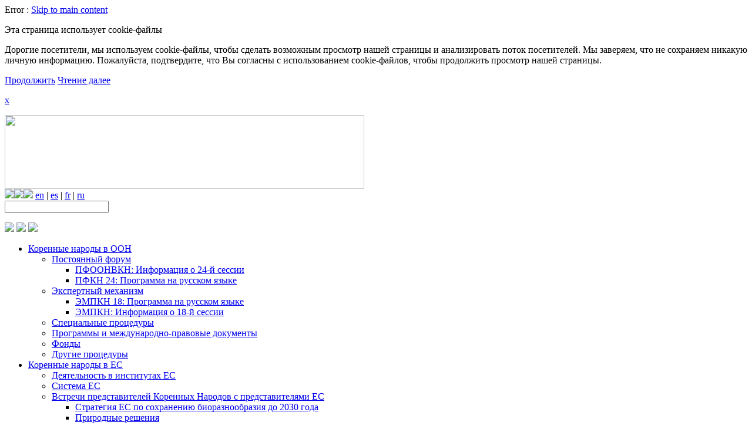

--- FILE ---
content_type: text/html;charset=utf-8
request_url: https://www.docip.org/ru/dosip/kak-podderzhat-proekty-dosipa/
body_size: 9426
content:
Error : <!DOCTYPE html> <html lang="ru"> <head prefix="og: http://ogp.me/ns#"> <meta http-equiv="Content-Type" content="text/html; charset=utf-8"> <base href="https://www.docip.org/"> <link rel="shortcut icon" href="https://www.docip.org/favicon.ico" type="image/x-icon; charset=binary"> <link rel="icon" href="https://www.docip.org/favicon.ico" type="image/x-icon; charset=binary"> <title>Как поддержать проекты ДОСИПа - DOCIP</title> <meta name="description" content="DOCIP. DOCIP. Как поддержать проекты ДОСИПа"> <meta name="author" content="DOCIP (www.docip.org)"> <meta name="revisit" content="5"> <meta name="copyright" content="DOCIP (www.docip.org)"> <meta name="compatible" content="IE=edge,chrome=1"> <meta name="viewport" content="width=device-width, initial-scale=1"> <meta name="distribution" content="global"> <meta name="rating" content="general"> <meta name="revisit-after" content="5"> <meta name="keywords" content="DOCIP, DOCIP, Как поддержать проекты ДОСИПа"> <link rel="stylesheet" type="text/css" href="https://www.docip.org/typo3temp/compressor/merged-5590815922dc19caec457fb5ef679dc4-ce7c683c1df8fe846f9c43b34661adb3.css?1759748161" media="all"> <script src="https://www.docip.org/typo3temp/compressor/merged-a5684216ade5b4e5914825ae6df5b208-39c84bab18ae71d58e490715c5e78c79.js?1673096008" type="text/javascript"></script><script src="https://www.docip.org/typo3temp/compressor/merged-60f162b69fee4f2687cab5a14a39e171-1e79fa59513a17555601b5ab0e82bfa2.js?1759744966" type="text/javascript"></script><meta name="robots" content="index,follow,archive" /> <!--[if lt IE 9]>
<script src="https://www.docip.org/fileadmin/templates/js/respond.min.js"></script>
<![endif]--><script type="text/javascript">
(function(m, o, n, t, e, r, _){
      m['__GetResponseAnalyticsObject'] = e;m[e] = m[e] || function() {(m[e].q = m[e].q || []).push(arguments)};
      r = o.createElement(n);_ = o.getElementsByTagName(n)[0];r.async = 1;r.src = t;r.setAttribute('crossorigin', 'use-credentials');_.parentNode .insertBefore(r, _);
  })(window, document, 'script', 'https://an.gr-wcon.com/script/2f2aec25-97cf-4a64-a062-8840c700c8e4/ga.js', 'GrTracking');
</script><script>
  !function(f,b,e,v,n,t,s)
  {if(f.fbq)return;n=f.fbq=function(){n.callMethod?
  n.callMethod.apply(n,arguments):n.queue.push(arguments)};
  if(!f._fbq)f._fbq=n;n.push=n;n.loaded=!0;n.version='2.0';
  n.queue=[];t=b.createElement(e);t.async=!0;
  t.src=v;s=b.getElementsByTagName(e)[0];
  s.parentNode.insertBefore(t,s)}(window, document,'script',
  'https://connect.facebook.net/en_US/fbevents.js');
  fbq('init', '562414581173767');
  fbq('track', 'PageView');
</script><noscript><img height="1" width="1" style="display:none" src="https://www.facebook.com/tr?id=562414581173767&ev=PageView&noscript=1"/></noscript> </head> <body id="page-56"> <noscript><iframe src="//www.googletagmanager.com/ns.html?id=GTM-W56DSK"height="0" width="0" style="display:none;visibility:hidden"></iframe></noscript> <script>(function(w,d,s,l,i){w[l]=w[l]||[];w[l].push({'gtm.start':
new Date().getTime(),event:'gtm.js'});var f=d.getElementsByTagName(s)[0],
j=d.createElement(s),dl=l!='dataLayer'?'&l='+l:'';j.async=true;j.src=
'//www.googletagmanager.com/gtm.js?id='+i+dl;f.parentNode.insertBefore(j,f);
})(window,document,'script','dataLayer','GTM-W56DSK');</script><script async src="https://www.googletagmanager.com/gtag/js?id=G-G7TCCTTET0"></script><script>
  window.dataLayer = window.dataLayer || [];
  function gtag(){dataLayer.push(arguments);}
  gtag('js', new Date());

  gtag('config', 'G-G7TCCTTET0');
</script><a href="https://www.docip.org/ru/dosip/kak-podderzhat-proekty-dosipa/#content" class="only-for-screen-reader">Skip to main content</a> <div class="eupopup eupopup-container eupopup-container-block" id="eupopup"><a id="c1705"></a><DIV class="wrapper csc-frame-0"><div class="clearfix"><article id="c574"><div class="eupopup-markup"><div class="eupopup-head"><p>Эта страница использует cookie-файлы</p></div><div class="eupopup-body"><p>Дорогие посетители, мы используем cookie-файлы, чтобы сделать возможным просмотр нашей страницы и анализировать поток посетителей. Мы заверяем, что не сохраняем никакую личную информацию. Пожалуйста, подтвердите, что Вы согласны с использованием cookie-файлов, чтобы продолжить просмотр нашей страницы.</p></div><div class="eupopup-buttons"><p> <a href="https://www.docip.org/ru/dosip/kak-podderzhat-proekty-dosipa/" class="eupopup-button eupopup-button_1">Продолжить</a>&nbsp;<a href="https://www.docip.org/ru/misc/kuki/" title="Куки" class="internal-link">Чтение далее</a></p></div><div class="clearfix"></div><p> <a href="https://www.docip.org/ru/dosip/kak-podderzhat-proekty-dosipa/" class="eupopup-closebutton">x</a> </p></div></article></div></div></div> <header class="fixed hidden-print"> <div class="wrapper"> <div class="wrapper-outer logo-top"> <div class="wrapper logo-top"> <div class="row"> <div class="col-xs-12 col-sm-6" id="logo-top"><a href="https://www.docip.org/ru/"><img src="https://www.docip.org/fileadmin/templates/images/docip-logo-top-ru.png" width="612" height="126" class="logo" alt="" border="0"></a></div> <div class="hidden-xs col-sm-6"> <div id="langue-search" class="hidden-print hidden-xs right"> <div id="langue" class="hidden-print hidden-xs right langue"><a id="fontLarge" class="fontLarge" href="javascript:void(0);" title="Increase Font"><img src="https://www.docip.org/fileadmin/templates/images/picto-fontplus.png" /></a><a id="fontSmall" class="fontSmall" href="javascript:void(0);" title="Decrease Font"><img src="https://www.docip.org/fileadmin/templates/images/picto-fontminus.png" /></a><a href="javascript:void(0);" class="button-toggle-contrast button-toggle-highcontrast" title="Change contrast of the page"><img src="https://www.docip.org/fileadmin/templates/images/picto-contrast.png" /></a>&nbsp;<a href="https://www.docip.org/en/docip/support-docip/">en</a>&nbsp;&#124;&nbsp;<a href="https://www.docip.org/es/docip/apoyo-al-docip/">es</a>&nbsp;&#124;&nbsp;<a href="https://www.docip.org/fr/docip/soutenir-le-docip/">fr</a>&nbsp;&#124;&nbsp;<a href="https://www.docip.org/ru/dosip/kak-podderzhat-proekty-dosipa/" class="active">ru</a></div> <div id="searchbox"><div id="indexedsearchbox"><form action="https://www.docip.org/ru/misc/poisk/" method="post" id="indexedsearch"><table cellpadding="0" cellspacing="0" border="0"><tr><td><input name="tx_indexedsearch[sword]" value="" class="searchbox-sword" type="text" /></td><td align="right">&nbsp;<input type="hidden" name="tx_indexedsearch[sections]" value="0" /><input name="tx_indexedsearch[submit_button]" value="Search" type="hidden" /></td></tr></table></form></div></div> </div> </div> </div> </div> </div> <div class="wrapper-outer navigation hidden-print"> <div class="navbar navbar-default" role="navigation"> <div class="navbar-header"> <span><img src="https://www.docip.org/fileadmin/templates/images/picto-menu-bars-off.png" class="fa bars" rel="bars" id="navbar" /></span> <span><img src="https://www.docip.org/fileadmin/templates/images/picto-menu-langue-off.png" class="fa language" rel="language" id="language-mobile" /></span> <span><img src="https://www.docip.org/fileadmin/templates/images/picto-menu-search-off.png" class="fa search" rel="search" id="search-mobile" /></span> </div> <div class="wrapper-outer collapse navbar-collapse navbar-ex1-collapse"> <ul class="nav navbar-nav" id="menu-top"><li class="dropdown"><a href="https://www.docip.org/ru/korennye-narody-v-oon/" class="dropdown-toogle" data-toogle="dropdown">Коренные народы в ООН</a><ul class="dropdown-menu"><li class="dropdown-submenu"><a href="https://www.docip.org/ru/korennye-narody-v-oon/postojannyi-forum/" class="dropdown-toogle" data-toogle="dropdown">Постоянный форум</a><ul class="dropdown-menu"><li><a href="https://www.docip.org/ru/unpfii24/">ПФООНВКН: Информация о 24-й сессии</a></li><li><a href="https://www.docip.org/ru/unpfii24-prog/">ПФКН 24: Программа на русском языке</a></li></ul></li><li class="dropdown-submenu"><a href="https://www.docip.org/ru/korennye-narody-v-oon/ehkspertnyi-mekhanizm/" class="dropdown-toogle" data-toogle="dropdown">Экспертный механизм</a><ul class="dropdown-menu"><li><a href="https://www.docip.org/no_cache/ru/empkn18-prog/">ЭМПКН 18: Программа на русском языке</a></li><li><a href="https://www.docip.org/no_cache/ru/empkn18/">ЭМПКН: Информация о 18-й сессии</a></li></ul></li><li><a href="https://www.docip.org/ru/korennye-narody-v-oon/specialnye-procedury/">Специальные процедуры</a></li><li><a href="https://www.docip.org/ru/korennye-narody-v-oon/programmy-i-mezhdunarodno-pravovye-dokumenty/">Программы и международно-правовые документы</a></li><li><a href="https://www.docip.org/ru/korennye-narody-v-oon/fondy/">Фонды</a></li><li><a href="https://www.docip.org/ru/korennye-narody-v-oon/drugie-procedury/">Другие процедуры</a></li></ul></li><li class="dropdown"><a href="https://www.docip.org/ru/korennye-narody-v-es/" class="dropdown-toogle" data-toogle="dropdown">Коренные народы в ЕС</a><ul class="dropdown-menu"><li><a href="https://www.docip.org/ru/korennye-narody-v-es/dejatelnost-v-institutakh-es/">Деятельность в институтах ЕС</a></li><li><a href="https://www.docip.org/ru/korennye-narody-v-es/sistema-es/">Система ЕС</a></li><li class="dropdown-submenu"><a href="https://www.docip.org/ru/korennye-narody-v-es/vstrechi-predstavitelei-korennykh-narodov-s-predstaviteljami-es/" class="dropdown-toogle" data-toogle="dropdown">Встречи представителей Коренных Народов с представителями ЕС</a><ul class="dropdown-menu"><li><a href="https://www.docip.org/ru/korennye-narody-v-es/vstrechi-predstavitelei-korennykh-narodov-s-predstaviteljami-es/strategija-es-po-sokhraneniju-bioraznoobrazija-do-2030-goda/">Стратегия ЕС по сохранению биоразнообразия до 2030 года</a></li><li><a href="https://www.docip.org/ru/korennye-narody-v-es/vstrechi-predstavitelei-korennykh-narodov-s-predstaviteljami-es/prirodnye-reshenija/">Природные решения</a></li></ul></li></ul></li><li class="dropdown"><a href="https://www.docip.org/ru/prava-i-svobody/" class="dropdown-toogle" data-toogle="dropdown">Права и свободы</a><ul class="dropdown-menu"><li><a href="https://www.docip.org/ru/prava-i-svobody/prava-cheloveka/">Права человека</a></li><li><a href="https://www.docip.org/ru/prava-i-svobody/zemli-territorii-i-okruzhajushchaja-sreda/">Земли, территории и окружающая среда</a></li><li><a href="https://www.docip.org/ru/prava-i-svobody/zdravookhranenie/">Здравоохранение</a></li><li><a href="https://www.docip.org/ru/prava-i-svobody/kultura-i-obrazovanie/">Культура и образование</a></li><li><a href="https://www.docip.org/ru/prava-i-svobody/zhenshchiny-deti-i-pozhilye-ljudi/">Женщины, дети и пожилые люди</a></li><li><a href="https://www.docip.org/ru/prava-i-svobody/invalidy-prinadlezhashchie-k-korennym-narodam/">Инвалиды, принадлежащие к коренным народам</a></li></ul></li><li class="dropdown"><a href="https://www.docip.org/ru/ustnaja-istorija-i-vospominanija/" class="dropdown-toogle" data-toogle="dropdown">Устная история и воспоминания</a><ul class="dropdown-menu"><li><a href="https://www.docip.org/ru/ustnaja-istorija-i-vospominanija/istoricheskii-process/">Исторический процесс</a></li><li><a href="https://www.docip.org/ru/ustnaja-istorija-i-vospominanija/simpozium/">Симпозиум</a></li><li><a href="https://www.docip.org/ru/ustnaja-istorija-i-vospominanija/privlechenie-molodezhi/">Привлечение молодежи</a></li></ul></li><li class="dropdown"><a href="https://www.docip.org/ru/nashi-uslugi-reshenija/" class="dropdown-toogle" data-toogle="dropdown">Наши услуги-решения</a><ul class="dropdown-menu"><li><a href="https://www.docip.org/ru/nashi-uslugi-reshenija/centr-dokumentacii/">Центр документации</a></li><li><a href="https://www.docip.org/ru/nashi-uslugi-reshenija/tekhnicheskii-sekretariat/">Технический секретариат</a></li><li><a href="https://www.docip.org/ru/nashi-uslugi-reshenija/strategicheskaja-podderzhka/">Стратегическая поддержка</a></li><li><a href="https://www.docip.org/ru/nashi-uslugi-reshenija/sozdanie-potenciala/">Создание потенциала</a></li><li><a href="https://www.docip.org/ru/nashi-uslugi-reshenija/nashi-uslugi-v-es/">Наши услуги в ЕС</a></li><li><a href="https://www.docip.org/ru/nashi-uslugi-reshenija/rabota-s-informaciei/">Работа с информацией</a></li><li><a href="https://www.docip.org/ru/nashi-uslugi-reshenija/novosti/">Новости</a></li><li><a href="https://www.docip.org/ru/nashi-uslugi-reshenija/kalendar-meroprijatii/">Календарь мероприятий</a></li><li><a href="https://www.docip.org/no_cache/ru/spiski/">Списки рассылки</a></li></ul></li><li class="dropdown active"><a href="https://www.docip.org/ru/dosip/" class="dropdown-toogle" data-toogle="dropdown">ДОСИП</a><ul class="dropdown-menu"><li><a href="https://www.docip.org/ru/dosip/organizacija/">Организация</a></li><li><a href="https://www.docip.org/ru/dosip/principy-i-upravlenie/">Принципы и управление</a></li><li><a href="https://www.docip.org/ru/dosip/institucionalnoe-finansirovanie/">Институциональное финансирование</a></li><li class="active"><a href="https://www.docip.org/ru/dosip/kak-podderzhat-proekty-dosipa/">Как поддержать проекты ДОСИПа</a></li><li><a href="https://www.docip.org/ru/dosip/koncepty/">Концепты</a></li><li><a href="https://www.docip.org/ru/dosip/set-volonterov/">Сеть волонтеров</a></li></ul></li></ul> </div> <div class="wrapper collapse langage-collapse navbar-ex1-collapse" id="language-mobile"><ul class="nav language-mobile-nav"> <li><div id="language-mobile-cnt"><a id="fontLarge" class="fontLarge" href="javascript:void(0);" title="Increase Font"><img src="https://www.docip.org/fileadmin/templates/images/picto-fontplus.png" /></a><a id="fontSmall" class="fontSmall" href="javascript:void(0);" title="Decrease Font"><img src="https://www.docip.org/fileadmin/templates/images/picto-fontminus.png" /></a><a href="javascript:void(0);" class="button-toggle-contrast button-toggle-highcontrast" title="Change contrast of the page"><img src="https://www.docip.org/fileadmin/templates/images/picto-contrast.png" /></a>&nbsp;<a href="https://www.docip.org/en/docip/support-docip/">en</a>&nbsp;&#124;&nbsp;<a href="https://www.docip.org/es/docip/apoyo-al-docip/">es</a>&nbsp;&#124;&nbsp;<a href="https://www.docip.org/fr/docip/soutenir-le-docip/">fr</a>&nbsp;&#124;&nbsp;<a href="https://www.docip.org/ru/dosip/kak-podderzhat-proekty-dosipa/" class="active">ru</a></div></li> </ul></div> <div class="wrapper collapse share-collapse navbar-ex1-collapse" id="share-mobile"><ul class="nav share-mobile-nav"> <li><a href="https://www.facebook.com/pages/docip/xxx2534964405909" target="_blank">facebook</a></li> <li><a href="https://www.linkedin.com/company/docip" target="_blank">linkedin</a></li> <li><a href="https://www.youtube.com/docip" target="_blank">you tube</a></li> </ul></div> <div class="wrapper collapse searchfield-collapse" id="search-mobile"><ul class="nav search-mobile-nav"><li id="search-mobile-box"><div id="indexedsearchbox"><form action="https://www.docip.org/ru/misc/poisk/" method="post" id="indexedsearch"><table cellpadding="0" cellspacing="0" border="0"><tr><td><input name="tx_indexedsearch[sword]" value="" class="searchbox-sword" type="text" /></td><td align="right">&nbsp;<input type="hidden" name="tx_indexedsearch[sections]" value="0" /><input name="tx_indexedsearch[submit_button]" value="Search" type="hidden" /></td></tr></table></form></div></li></ul></div> </div> </div> </header> <header-mask class="fixed hidden-print hidden-xs"> <div class="wrapper"></div> </header-mask> <div id="headerprint" class="hidden-xs visible-print-block center"><img src="https://www.docip.org/fileadmin/templates/images/docip-logo-top-ru_print.png" width="612" height="126" alt="" border="0"></div> <!--TYPO3SEARCH_begin--><section id="content"><a id="c3507"></a><DIV class="wrapper csc-frame-0"><div class="clearfix"><article id="c259"><div class="tx-imagecycle-pi3 slider-wrapper theme-default imagecycle-nivo_c3507"><div class="tx-imagecycle-pi3-images nivoSlider" id="imagecycle-nivo_c3507"><img src="https://www.docip.org/uploads/tx_imagecycle/DO-bande-soutenir01_03.jpg" width="1024" height="200" alt="Как поддержать проекты ДОСИПаПоддержите нашу работу по содействию участию коренных народов в работе международных и европейских институтов" title="#htmlcaption-imagecycle-nivo_c3507-0" border="0"></div><div id="htmlcaption-imagecycle-nivo_c3507-0" class="nivo-html-caption"><h1>Как поддержать проекты ДОСИПа</h1><br>Поддержите нашу работу по содействию участию коренных народов в работе международных и европейских институтов</div></div><noscript><div class="tx-imagecycle-pi3 slider-wrapper theme-default"><div class="tx-imagecycle-pi3-images nivoSlider imagecycle-nivo_c3507"><img src="https://www.docip.org/uploads/tx_imagecycle/DO-bande-soutenir01_03.jpg" width="1024" height="200" alt="Как поддержать проекты ДОСИПаПоддержите нашу работу по содействию участию коренных народов в работе международных и европейских институтов" title="#htmlcaption-imagecycle-nivo_c3507-0" border="0"></div></div></noscript></article></div></div><a id="c3516"></a><DIV class="wrapper csc-frame-0"><div class="clearfix"><article id="c258"><div class="row"><div class=" col-md-3 hidden-print"><a id="c3508"></a><a id="c1741"></a><div class="wrapper-outer bg-white csc-frame-0"><div class="clearfix"><article id="c1724"><div class="csc-header csc-header-n1"><h2 class="csc-firstHeader"><a href="https://cendoc.docip.org/cgi-bin/library.cgi?e=p-00000-00---off-0upd%5fru--00-2----0-10-0---0---0direct-10----4-------0-1l--10-ru-50---20-about---00-3-1-00-10--4--0--0-0-01-00-0utfZz-8-00&amp;a=d&amp;cl=CL1">НАШИ ПУБЛИКАЦИИ</a></h2></div><p class="notice"><a href="https://cendoc.docip.org/collect/upd_ru/index/assoc/HASH01f7/01b8c24a.dir/Summary%20Notes%20EMRIP%2018th%20session_RU.pdf">Сводная записка 20 (Декабрь 2025 г.)</a></p> <p>В данной Сводной записке представлены обсуждения, прошедшие в рамках 18-й сессии ЭМПКН с 14 по 18 июля 2025 года<span style="font-style: italic;">.</span> </p> <p><a href="http://cendoc.docip.org/cgi-bin/library.cgi?e=p-00100-00---off-0upd_ru--00-2----0-10-0---0---0direct-10----4-------0-1l--10-ru-50---20-about---00-3-1-00-10--4--0--0-0-01-10-0utfZz-8-00&amp;a=d&amp;cl=CL1" title="Ссылка: Предыдущие издания" target="_blank">Предыдущие публикации</a></p></article></div></div><div class="wrapper-outer bg-red csc-frame-0"><div class="clearfix"><article id="c1739"><div class="csc-header csc-header-n2"><h2><a href="https://www.docip.org/ru/dosip/set-volonterov/">ВОЛОНТЕРЫ</a></h2></div><p>Быть волонтером ДОСИПа - это использовать свои знания и навыки для помощи представителям коренных народов во время их участия в мероприятиях ООН.</p></article></div></div><div class="wrapper-outer bg-white csc-frame-0"><div class="clearfix"><article id="c1731"><div class="row"><div class="col-xs-9 col-md-6 "><a id="c1730"></a><div class="csc-header csc-header-n1"><h1 class="csc-firstHeader">СОЦИАЛЬНЫЕ СЕТИ</h1></div><div class="tx-twitterbox"> <h2>Tweets by @Docip_en</h2> </div></div><div class="col-xs-3 col-md-6 "><a id="c1729"></a><DIV class="wrapper csc-frame-0"><div class="clearfix"><article id="c370"><div class="csc-textpic csc-textpic-center csc-textpic-above"><div class="csc-textpic-imagewrap"><div class="csc-textpic-center-outer"><div class="csc-textpic-center-inner"><div class="csc-textpic-imagerow"><div class="csc-textpic-imagecolumn csc-textpic-firstcol csc-textpic-lastcol"><div class="csc-textpic-image csc-textpic-last"><a href="https://www.facebook.com/docip.org/"><img src="https://www.docip.org/fileadmin/images/picto/picto-facebook.png" width="35" height="34" alt="значок facebook" border="0"></a></div></div></div> <div class="csc-textpic-imagerow"><div class="csc-textpic-imagecolumn csc-textpic-firstcol csc-textpic-lastcol"><div class="csc-textpic-image csc-textpic-last"><a href="https://twitter.com/docip_en"><img src="https://www.docip.org/fileadmin/images/picto/picto-tweeter.png" width="35" height="34" alt="значок twitter" border="0"></a></div></div></div> <div class="csc-textpic-imagerow"><div class="csc-textpic-imagecolumn csc-textpic-firstcol csc-textpic-lastcol"><div class="csc-textpic-image csc-textpic-last"><a href="https://www.linkedin.com/company/1808965/"><img src="https://www.docip.org/fileadmin/images/picto/picto-linkedin.png" width="35" height="35" alt="значок linkedin" border="0"></a></div></div></div> <div class="csc-textpic-imagerow csc-textpic-imagerow-last"><div class="csc-textpic-imagecolumn csc-textpic-firstcol csc-textpic-lastcol"><div class="csc-textpic-image csc-textpic-last"><a href="https://www.youtube.com/channel/UCWISnFGmRRjUw-51lpvHdHA"><img src="https://www.docip.org/fileadmin/images/picto/picto-youtube.png" width="35" height="34" alt="значок youtube" border="0"></a></div></div></div></div></div></div></div></article></div></div></div></div></article></div></div><div class="wrapper-outer bg-white csc-frame-0"><div class="clearfix"><article id="c1728"><div class="csc-header csc-header-n4"><h1>КАЛЕНДАРЬ</h1></div><a id="c1726"></a><DIV class="wrapper csc-frame-0"><div class="clearfix"><article id="c1646"><p><strong><a href='https://www.docip.org/ru/nashi-uslugi-reshenija/kalendar-meroprijatii/detal-kalendarja/?tx_sfeventmgt_pievent%5Bevent%5D=3021&tx_sfeventmgt_pievent%5Baction%5D=detail&tx_sfeventmgt_pievent%5Bcontroller%5D=Event'>100ОЕ ЗАСЕДАНИЕ КОМИТЕТА ПО ПРАВАМ РЕБЕНКА</a></strong></p><em>12.01.2026 - 30.01.2026</em><p></p></article></div></div><a id="c1727"></a><p class="notice"><a href="https://www.docip.org/ru/nashi-uslugi-reshenija/kalendar-meroprijatii/" title="Все события" class="internal-link">Все события</a></p></article></div></div><div class="wrapper-outer bg-red csc-frame-0"><div class="clearfix"><article id="c1738"><a id="c1735"></a><DIV class="wrapper csc-frame-0"><div class="clearfix"><article id="c864"> <div class="news-latest-container"> <div class="news-header-list-container"> <div class="news-header-list-date">23.01.2026</div> <div class="news-header-list-title"> <a href="https://www.docip.org/ru/nashi-uslugi-reshenija/novosti/news-detail-ru/article/actualites-hebdomadaires-du-docip-no-480/" title="Еженедельные Новости ДОСИПа № 480">Еженедельные Новости ДОСИПа № 480</a></div> </div> <div class="news-header-list-container"> <div class="news-header-list-date">16.01.2026</div> <div class="news-header-list-title"> <a href="https://www.docip.org/ru/nashi-uslugi-reshenija/novosti/news-detail-ru/article/actualites-hebdomadaires-du-docip-no-479/" title="Еженедельные Новости ДОСИПа № 479">Еженедельные Новости ДОСИПа № 479</a></div> </div> <div class="news-header-list-container"> <div class="news-header-list-date">19.12.2025</div> <div class="news-header-list-title"> <a href="https://www.docip.org/ru/nashi-uslugi-reshenija/novosti/news-detail-ru/article/actualites-hebdomadaires-du-docip-no-478/" title="Еженедельные Новости ДОСИПа № 478">Еженедельные Новости ДОСИПа № 478</a></div> </div> </div> </article></div></div><a id="c1736"></a><DIV class="wrapper csc-frame-0"><div class="clearfix"><article id="c373"><p><span style="font-weight: bold;">Будьте в курсе новостей, затрагивающих коренные народы. Подпишитесь на нашу новостную рассылку!</span></p></article></div></div><a id="c10308"></a><DIV class="wrapper csc-frame-0"><div class="clearfix"><article id="c10302"><form action="https://www.docip.org/no_cache/ru/nashi-uslugi-reshenija/spiski-rassylki"> <button type="submit">Подписаться!</button> </form></article></div></div></article></div></div></div><div class=" col-md-9 full-widh-print"><a id="c3509"></a><div class="wrapper-outer bg-white csc-frame-0"><div class="clearfix"><article id="c260"><div class="csc-textpic-text"><p>Каждый год ДОСИП проводит различные мероприятия по оказанию поддержки коренным народам в их работе на международной и европейской арене. ДОСИП самоотверженно работает в поддержку признания прав коренных народов на всех уровнях: от технического секретариата до стратегической поддержки, от обучения до организации программ по обмену опытом - вот лишь несколько примеров нашей деятельности. </p></div></article></div></div><a id="c3510"></a><div class="wrapper-outer bg-white csc-frame-0"><div class="clearfix"><article id="c1981"><p class="notice"><a href="http://www.docip.org/ru/misc/kontakt/?r=appui&amp;cHash=9007011e89081f915d63ef39c776cda3"> Связаться с контактным лицом для получения дополнительной информации о том, как поддержать деятельность ДОСИПа</a></p></article></div></div><a id="c3514"></a><div class="wrapper-outer bg-white csc-frame-0"><div class="clearfix"><article id="c2097"><div class="row"><div class=" col-md-6 "><a id="c3511"></a><DIV class="wrapper csc-frame-0"><div class="clearfix"><article id="c2098"><div class="csc-header csc-header-n1"><h2 class="csc-firstHeader">Сделать пожертвование онлайн</h2></div></article></div></div><a id="c3513"></a><DIV class="wrapper csc-frame-0"><div class="clearfix"><article id="c261"> <form action="https://www.paypal.com/cgi-bin/webscr" method="post" target="_top"> <input type="hidden" name="cmd" value="_s-xclick" /> <input type="hidden" name="hosted_button_id" value="VVJKUJQQZDLZU" /> <input type="image" src="https://www.paypalobjects.com/en_US/CH/i/btn/btn_donateCC_LG.gif" border="0" name="submit" title="PayPal - The safer, easier way to pay online!" alt="Donate with PayPal button" /> <img alt="" border="0" src="https://www.paypal.com/en_CH/i/scr/pixel.gif" width="1" height="1" /> </form><br /></article></div></div></div><div class=" col-md-6 "><a id="c3512"></a><DIV class="wrapper csc-frame-0"><div class="clearfix"><article id="c262"><div class="csc-header csc-header-n1"><h2 class="csc-firstHeader">Банковский перевод</h2></div><p><span style="font-weight: bold;">BANQUE CANTONALE DE GENEVE (BCGe) <br /></span>Quai de l’Ile 17 <br />CP 2251 <br />CH - 1211 GENEVA 2 </p> <p><span style="font-weight: bold;"> Clearing No. :</span> 788</p> <p><span style="font-weight: bold;">Account No. :</span> E 0775.87.12 CHF CO/COURANT </p> <p><span style="font-weight: bold;"> IBAN</span>&nbsp;CH13 0078 8000 E077 5871 2<br /><span style="font-weight: bold;">BIC/SWIFT</span> BCGECHGGXXX</p></article></div></div></div></div></article></div></div><a id="c3515"></a><div class="wrapper-outer bg-red csc-frame-0"><div class="clearfix"><article id="c1982"><p>Вы можете осуществить безопасный благотворительный перевод. Ваши данные надежно защищены.</p> <p>Связаться с нами, чтобы сделать пожертвование в любой другой форме, а также чтобы оставаться в курсе нашей деятельности по поддержке коренных народов на международной и европейской арене.</p> <p><a href="http://bit.ly/docip-podpiska" target="_blank">Подписывайтесь на нашу рассылку!</a></p></article></div></div><a id="c8770"></a><div class="wrapper-outer bg-white csc-frame-201"><div class="clearfix"><article id="c8761"><a id="c8768"></a><DIV class="wrapper csc-frame-0"><div class="clearfix"><article id="c8759"><div class="csc-header csc-header-n1"><h2 class="csc-firstHeader">Отчеты о деятельности</h2></div><p>Наш последний отчёт о деятельности Вы можете прочитать здесь на английском и французском.</p></article></div></div><a id="c8769"></a><DIV class="wrapper csc-frame-0"><div class="clearfix"><article id="c8760"><ul class="csc-uploads csc-uploads-0"><li class="li-odd li-first csc-uploads-element csc-uploads-element-pdf"><span class="csc-uploads-fileName"><a href="https://www.docip.org/fileadmin/documents/Docip/Rapports_activites/Rapports_ru/Docip-report-2018-en.pdf" title="Отчет о деятельности ДОСИПа 2018 года (английский)">Отчет о деятельности ДОСИПа 2018 года (английский)</a></span></li><li class="li-even csc-uploads-element csc-uploads-element-pdf"><span class="csc-uploads-fileName"><a href="https://www.docip.org/fileadmin/documents/Docip/Rapports_activites/Rapports_ru/Docip-report-2019-ru.pdf" title="Отчет о деятельности ДОСИПа 2019 года">Отчет о деятельности ДОСИПа 2019 года</a></span></li><li class="li-odd csc-uploads-element csc-uploads-element-pdf"><span class="csc-uploads-fileName"><a href="https://www.docip.org/fileadmin/documents/Docip/Rapports_activites/Rapports_ru/Docip-report-2020-en.pdf" title="Отчет о деятельности ДОСИПа 2020 года (английский)">Отчет о деятельности ДОСИПа 2020 года (английский)</a></span></li><li class="li-even csc-uploads-element csc-uploads-element-pdf"><span class="csc-uploads-fileName"><a href="https://www.docip.org/fileadmin/documents/Docip/Rapports_activites/Rapports_ru/Docip-report-2021-ru.pdf" title="Отчет о деятельности ДОСИПа 2021 года">Отчет о деятельности ДОСИПа 2021 года</a></span></li><li class="li-odd csc-uploads-element csc-uploads-element-pdf"><span class="csc-uploads-fileName"><a href="https://www.docip.org/fileadmin/documents/Docip/Rapports_activites/Rapports_ru/Docip-report-2023-ru.pdf" title="Отчет о деятельности ДОСИПа 2023 года">Отчет о деятельности ДОСИПа 2023 года</a></span></li></ul></article></div></div></article></div></div></div></div></article></div></div></section> <!--TYPO3SEARCH_end--><footer class="fixed hidden-print"> <div class="wrapper"> <div class="row"> <div class="col-xs-12 col-sm-7 left"> <div id="contact-bottom" class="contact-bottom"><a id="c1702"></a><DIV class="wrapper csc-frame-0"><div class="clearfix"><article id="c45"><div class="row"><div class="hidden-xs col-sm-4 "><a id="c1701"></a><DIV class="wrapper csc-frame-0"><div class="clearfix"><article id="c46"><div class="csc-textpic csc-textpic-center csc-textpic-above"><div class="csc-textpic-imagewrap"><div class="csc-textpic-center-outer"><div class="csc-textpic-center-inner"><div class="csc-textpic-image csc-textpic-last"><a href="https://goo.gl/maps/PGJB9CaX2Up" target="_blank"><img src="https://www.docip.org/fileadmin/images/map-footer.png" width="152" height="81" alt="" border="0"></a></div></div></div></div></div></article></div></div></div><div class="col-xs-12 col-sm-8 "><a id="c1700"></a><DIV class="wrapper csc-frame-0"><div class="clearfix"><article id="c47"><p><span style="font-weight: bold;">Контакты ДОСИПa </span> </p> <p> Тел. : +41 22 740 34 33 <br />Эл. почта : <a href="javascript:linkTo_UnCryptMailto('ocknvq,fqekrBfqekr0qti');">docip(at)docip.org</a><br />Адрес : 1-3, chemin du Champ-Baron, CH-1209 Genève<br />Наш центр документации открыт для всех желающих</p></article></div></div></div></div></article></div></div></div> </div> <div class="col-xs-12 col-sm-5 left center-xs"> <div id="don-bottom" class="don-bottom"><a id="c1703"></a><div class="wrapper-outer bg-red csc-frame-0"><div class="clearfix"><article id="c48"><p class="notice"><a href="https://www.docip.org/ru/dosip/kak-podderzhat-proekty-dosipa/" class="internal-link">Как поддержать проекты ДОСИПа</a></p></article></div></div></div> <br /> <div id="menu-footer"><ul><li class="first"><a href="https://www.docip.org/ru/misc/chavo/">ЧАВО</a></li><li><a href="https://www.docip.org/ru/misc/sokrashchenija/">Сокращения</a></li><li><a href="https://www.docip.org/ru/misc/karta-saita/">Карта сайта</a></li><li><a href="https://www.docip.org/ru/misc/kontakt/">Контакт</a></li><li class="last"><a href="https://www.docip.org/ru/misc/avtorskoe-pravo/">Авторское право</a></li></li></ul></div> </div> </div> </div> </footer> <div id="footerprint" class="hidden-xs visible-print-block center"> <div class="wrapper" id="footerprintcnt"><a id="c1704"></a><p>Tél.: +41 22 740 34 33 - Email: docip@docip.org - 1-3, chemin du Champ-Baron, CH-1209 Genève<span style="font-size: 11.64px; line-height: 16.296px;">&nbsp;- www.docip.org</span><br />Этот документ доступен по лицензии Creative Commons «Attribution-NonCommercial» («Атрибуция — Некоммерческое использование») 4.0 Всемирная.</p></div> </div> </div> <script src="https://www.docip.org/typo3temp/compressor/merged-3638ea091c7fdc36e185ea2c4a612dde-50f8cb764d61ee5bd78391e3adaae18c.js?1673096008" type="text/javascript"></script><script src="https://www.docip.org/typo3temp/compressor/merged-30a8be564f1817b5fc4a180bee802c4c-e69bb398565aabfffdd00423dd8c1130.js?1673096244" type="text/javascript"></script><script type="text/javascript">
/*<![CDATA[*/
/*78f702b936b88b497b388cc3e8aed236*/
jQuery.noConflict();jQuery(document).ready(function() {
	jQuery('.tx-imagecycle-pi3').show();
});
jQuery(window).load(function() {
	jQuery('#imagecycle-nivo_c3507 img').removeAttr("height").removeAttr("width");
	jQuery('#imagecycle-nivo_c3507').nivoSlider({
		effect: 'fade',
		prevText: 'prev',
		nextText: 'next',
		slices: 15,
		boxCols: 8,
		boxRows: 4,
		animSpeed: 500,
		pauseTime: 3000,
		captionOpacity: '0.8',
		directionNav: false,
		directionNavHide: true,
		controlNav: false,
		keyboardNav: true,
		pauseOnHover: true,
		manualAdvance: false
	});
});

/*]]>*/
</script></body> </html>